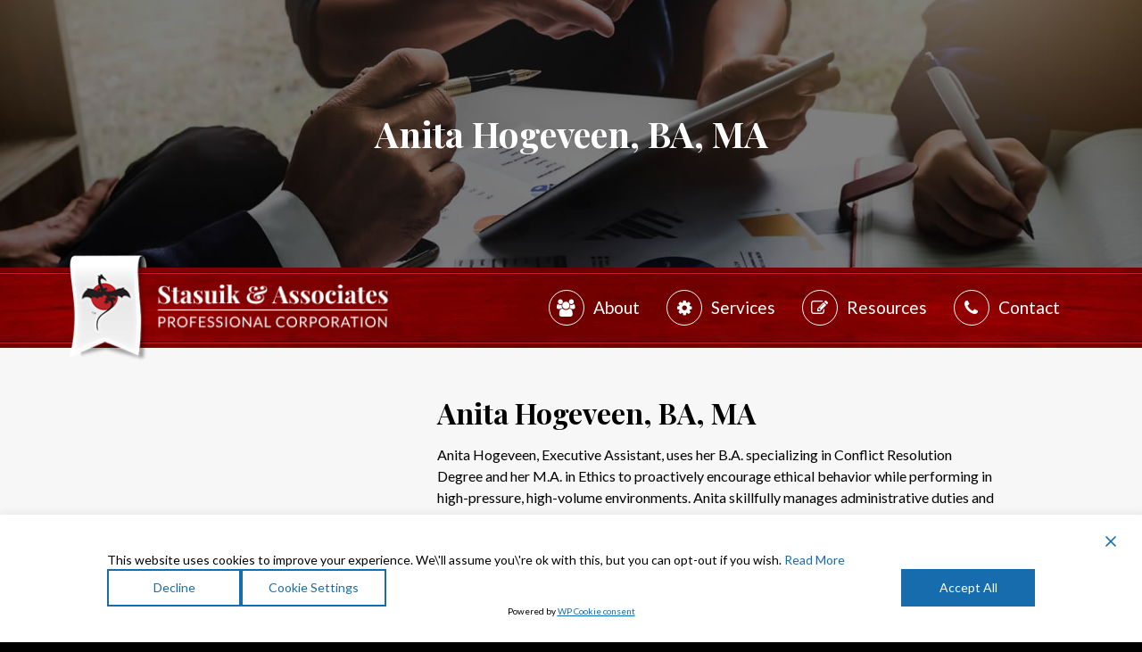

--- FILE ---
content_type: text/css; charset=UTF-8
request_url: https://stasuik.com/wp-content/themes/stasuik/style/css/site.min.css?ver=0.25
body_size: 9275
content:
html,body,div,span,applet,object,iframe,h1,h2,h3,h4,h5,h6,p,blockquote,pre,a,abbr,acronym,address,big,cite,code,del,dfn,em,font,img,ins,kbd,q,s,samp,strike,strong,sub,sup,tt,var,dl,dt,dd,ol,ul,li,figure,fieldset,form,label,legend,table,caption,tbody,tfoot,thead,tr,th,td{margin:0;padding:0;border:0;outline:0;vertical-align:baseline}:focus{outline:0}body{line-height:1;color:#000;background:#fff}ol,ul{list-style:none}table{border-collapse:separate;border-spacing:0}caption,th,td{text-align:left;font-weight:normal}blockquote:before,blockquote:after,q:before,q:after{content:""}blockquote,q{quotes:"" ""}button{display:inline-block;border:none;padding:0;margin:0;text-decoration:none;background:none;color:inherit;font-family:inherit;font-size:inherit;cursor:pointer;-webkit-appearance:none;-moz-appearance:none}.sr-only{position:absolute;width:1px;height:1px;padding:0;margin:-1px;overflow:hidden;clip:rect(0, 0, 0, 0);border:0}body{font-size:16px;font-family:"Lato",sans-serif;font-weight:400;line-height:1}.title,h1,h2,h3,h4{font-family:"Playfair Display",serif;font-weight:700;margin:0 0 16px 0;line-height:1.2}h3,h4{font-family:"Lato",sans-serif}h1{font-size:2.5em}h2{font-size:2em}h3{font-size:1.5em}h4{font-size:1em}a{color:#bf2228;text-decoration:none}a:hover{color:#000;text-decoration:none}strong{font-weight:700}em{font-style:italic}p{margin:0 0 1rem 0;line-height:1.5}address{line-height:1.4}.dragon-head::before{content:url(../../images/dragon-head.svg);position:relative;top:2px;margin-right:8px}ul.check-list{list-style:none}ul.check-list li{list-style-type:none !important;position:relative}ul.check-list li::before{display:block;position:absolute;left:-32px;top:0;content:url(../../images/check.svg)}input[type=text],input[type=search],input[type=password],input[type=email],input[type=date],input[type=number],input[type=tel],textarea{background:#fff;border:0 none;border:1px solid #ccc;padding:10px !important;max-width:100%;box-sizing:border-box;font-size:1em;margin:0;font-family:inherit;font-size:inherit;border-radius:5px;-webkit-appearance:none;-moz-appearance:none;ms-appearance:none;appearance:none}input[type=text]::-moz-placeholder, input[type=search]::-moz-placeholder, input[type=password]::-moz-placeholder, input[type=email]::-moz-placeholder, input[type=date]::-moz-placeholder, input[type=number]::-moz-placeholder, input[type=tel]::-moz-placeholder, textarea::-moz-placeholder{color:#000 !important}input[type=text]:-ms-input-placeholder, input[type=search]:-ms-input-placeholder, input[type=password]:-ms-input-placeholder, input[type=email]:-ms-input-placeholder, input[type=date]:-ms-input-placeholder, input[type=number]:-ms-input-placeholder, input[type=tel]:-ms-input-placeholder, textarea:-ms-input-placeholder{color:#000 !important}input[type=text]::placeholder,input[type=search]::placeholder,input[type=password]::placeholder,input[type=email]::placeholder,input[type=date]::placeholder,input[type=number]::placeholder,input[type=tel]::placeholder,textarea::placeholder{color:#000 !important}input[type=text]:focus,textarea:focus{border:0 none;border:1px solid #ccc}select{appearance:none;-moz-appearance:none;ms-appearance:none;-webkit-appearance:none;border:none;font-size:1em;color:#666;background:#fff url(../../images/select-arrow-lite.png) no-repeat right center;padding:0 40px 0 10px;font-family:inherit;font-weight:inherit;height:35px;border:1px solid #ccc;border-radius:5px}button{-webkit-appearance:none;-moz-appearance:none;appearance:none;border:none}.btn,input[type=submit],.button,input[type=button]{display:inline-block;background:none;color:#a31d23;text-decoration:none;padding:15px 25px;border:0 none;font-size:inherit;border:2px solid #a31d23;border-radius:3px;-webkit-appearance:none;-moz-appearance:none;appearance:none}.btn.block,input[type=submit].block,.button.block,input[type=button].block{display:block;text-align:center}.btn:hover,input[type=submit]:hover,.button:hover,input[type=button]:hover{background:#a31d23;color:#fff}.btn-border{background:no-repeat;border:2px solid #bf2228;color:#bf2228}.btn-border:hover{background:#bf2228;color:#fff}.btn-white{color:#fff;border-color:#fff}.btn-push{border-bottom:4px solid #717372}.btn-block{display:block;text-align:center}.wp-block-button__link{background:none;color:#bf2228;border:2px solid #bf2228;border-radius:5px}.wp-block-button__link:visited{color:#bf2228}.wp-block-button__link:hover{background:#bf2228;color:#fff}.wp-block-button.white .wp-block-button__link{border-color:#fff;color:#fff}.wp-block-button.white .wp-block-button__link:hover{background-color:#fff;color:#bf2228}.content.gutenberg{padding:0 24px}.content.gutenberg #main{padding-bottom:1px}.content.gutenberg #main>*{max-width:991px;margin:1.5em auto}.content.gutenberg #main>*:first-child{margin-top:54px}.content.gutenberg #main>*:last-child{margin-bottom:54px}.content.gutenberg #main>[class^=wp-block]{margin:3em auto;padding:0;clear:both}.content.gutenberg #main>iframe{display:block}.content.gutenberg #main>p{margin-bottom:1.5em;margin-top:1.5em}.content.gutenberg #main>ol,.content.gutenberg #main>ul{padding-left:46px}.content.gutenberg #main .has-large-font-size{font-size:1.25rem}.content.gutenberg #main .has-xlarge-font-size{font-size:2rem}.content.gutenberg #main .wp-block-pullquote{padding:0;text-align:center;margin-top:24px;margin-bottom:24px}@media(min-width: 991px){.content.gutenberg #main .wp-block-pullquote{margin:32px auto}}.content.gutenberg #main .wp-block-pullquote blockquote{width:800px;margin:0 auto}.content.gutenberg #main .wp-block-pullquote blockquote p{font-size:1.1rem;text-align:center;margin-bottom:1em}@media(min-width: 991px){.content.gutenberg #main .wp-block-pullquote blockquote p{font-size:1.25rem}}.content.gutenberg #main .wp-block-pullquote blockquote p:last-child{margin:0}.content.gutenberg #main .wp-block-pullquote blockquote cite{font-size:1rem}.content.gutenberg #main .wp-block-pullquote.is-style-solid-color blockquote{margin-bottom:0}.content.gutenberg #main .wp-block-pullquote.is-style-solid-color blockquote p{font-size:1.4em;text-align:center;margin-bottom:1em}.content.gutenberg #main .wp-block-pullquote.is-style-solid-color blockquote p:last-child{margin:0}.content.gutenberg #main .wp-block-media-text{margin-bottom:0 !important;align-items:stretch}.content.gutenberg #main .wp-block-media-text__media{min-height:300px}.content.gutenberg #main .wp-block-media-text__media img{width:100%;height:auto}.content.gutenberg #main .wp-block-media-text__content{display:flex;justify-content:center;flex-direction:column;padding-top:30px;padding-bottom:30px}.content.gutenberg #main .wp-block-columns{margin-top:1.5rem;margin-bottom:1.5rem}@media(min-width: 991px){.content.gutenberg #main .wp-block-columns{margin-top:3em;margin-bottom:3em}}@media(max-width: 991px){.content.gutenberg #main .wp-block-column{margin:1rem 0}}.content.gutenberg #main .wp-block-column p:last-child{margin:0}.content.gutenberg #main .wp-block-column:last-child{margin-right:0}.content.gutenberg #main .wp-block-column.has-background{padding:24px}.content.gutenberg #main .wp-block-quote{max-width:800px !important}.content.gutenberg #main .wp-block-group{padding:60px 24px;margin-top:0;margin-bottom:0}@media(min-width: 991px){.content.gutenberg #main .wp-block-group{padding-left:15px;padding-right:15px}}.content.gutenberg #main .wp-block-group.has-background{padding:2rem 24px}@media(min-width: 991px){.content.gutenberg #main .wp-block-group.has-background{padding:3rem 24px}}.content.gutenberg #main .wp-block-group h2,.content.gutenberg #main .wp-block-group h3,.content.gutenberg #main .wp-block-group h4{margin:0 0 16px 0}.content.gutenberg #main .wp-block-group.alignfull .wp-block-group__inner-container{max-width:991px;margin-left:auto;margin-right:auto}.content.gutenberg #main .wp-block-group .wp-block-group__inner-container>*:last-child{margin-bottom:0}.content.gutenberg #main .wp-block-group.rounded .wp-block-group__inner-container{border-radius:16px}.content.gutenberg #main .wp-block-group.drop-shadow .wp-block-group__inner-container{box-shadow:0 4px 10px rgba(0,0,0,.25);padding:40px 16px;background-color:#fff}.content.gutenberg #main .wp-block-group.wood-bg{padding-top:54px;padding-bottom:54px}.content.gutenberg #main .wp-block-cover__inner-container{max-width:800px;margin:0 auto}.content.gutenberg #main .wp-block-cover__inner-container *:last-child{margin-bottom:0}.content.gutenberg #main .wp-block-separator{border-color:#ddd}.content.gutenberg #main .wp-block-gallery ul{padding:0}.content.gutenberg #main .wp-block-embed.wp-embed-aspect-16-9 .wp-block-embed__wrapper{aspect-ratio:16/9}.content.gutenberg #main .wp-block-embed iframe{width:100%;height:100%}.content.gutenberg #main>.alignfull,.content.gutenberg #main>.alignwide{max-width:none;margin-left:-24px;margin-right:-24px}.content.gutenberg #main .alignwide{max-width:none}.content.gutenberg #main .alignwide .wp-block-group__inner-container{max-width:1199px}@media(min-width: 1199px){.content.gutenberg #main .alignwide .wp-block-group__inner-container{margin-right:auto;margin-left:auto}}.content.gutenberg #main .no-margin{margin-top:0;margin-bottom:0}.content.gutenberg #main .no-margin-top{margin-top:0}.content.gutenberg #main .no-margin-bottom{margin-bottom:0}.content.gutenberg #main .no-padding-top{padding-top:0}.content.gutenberg #main .no-padding-bottom{padding-bottom:0}.has-secondary-background-color input[type=submit]{color:currentColor;border-color:currentColor}.owl-theme.owl-banner .owl-nav{width:100%;position:absolute;top:50%;z-index:100;height:0;margin:0}.owl-theme.owl-banner .owl-nav [class*=owl-]{width:50px;height:50px;line-height:50px;text-align:center;border-radius:5px;background:rgba(255,255,255,.1);color:#fff;font-size:2em;transform:translate(0, -50%);position:absolute}.owl-theme.owl-banner .owl-nav [class*=owl-]:hover{background:#fff;color:#000}.owl-theme.owl-banner .owl-nav .owl-prev{left:30px}.owl-theme.owl-banner .owl-nav .owl-next{right:30px}@media(max-width: 767px){.owl-theme.owl-banner .owl-nav{display:none}}.posts-header{margin-bottom:32px;font-size:1.5rem}.archive-post{margin-bottom:32px;background:#fff;box-shadow:0 2px 10px rgba(0,0,0,.1)}@media(min-width: 767px){.archive-post{display:flex;padding:16px}}.archive-post__image{height:156px}@media(min-width: 767px){.archive-post__image{flex:0 0 auto;width:25%;height:256px}}.archive-post__title{font-size:1.25rem;margin:0;font-family:"Playfair Display",serif}.archive-post__text{padding:24px}@media(min-width: 767px){.archive-post__text{flex:1 0 auto;padding:8px 32px;width:75%}}.archive-post .post-header{margin-bottom:16px}.archive-post .post-author{margin-bottom:16px}.archive-post .post-more-link{text-decoration:underline}.post-author{color:#717372;margin-bottom:24px;font-size:.9rem}@media(max-width: 767px){.container--post{margin:0;padding-top:0;padding-bottom:0}}@media(max-width: 767px){.container--post .row>div{padding:0}}@media(min-width: 767px){.container--post .sidebar{padding-top:54px}}.post-thumbnail{max-width:100% !important;height:auto}@media(min-width: 767px){.post-thumbnail{float:right;margin:0 0 12px 24px !important;width:33%}}.blog-intro{padding:24px;border:1px solid #ddd;background:#fff;margin-bottom:32px}.blog-intro__title{font-size:1.4rem}.blog-intro__text{font-size:.9rem}.blog-intro__disclaimer{font-size:.8rem;margin:0}.post-header{padding:0 0 16px;border-bottom:1px solid #ddd;margin:0 0 32px;display:flex;justify-content:space-between;align-items:flex-end}.post-header__title{font-size:1.5rem;line-height:1.2;margin:0;color:#a31d23}@media(min-width: 991px){.post-header__title{font-size:2.25rem}}.post-date{position:relative;bottom:2px;display:flex}.post-date__day{font-size:2rem;padding-right:8px;border-right:1px solid #ddd;color:#717372}.post-date__my{padding-left:8px}.post-date__my>span{display:block;color:#717372}.post-date__m{font-size:1rem;line-height:1rem;text-transform:uppercase;letter-spacing:.05em}.post-date__y{font-size:1rem;line-height:1rem}.post-meta{color:#717372;font-family:"Playfair Display",serif}@media(min-width: 991px){.post-meta{display:flex}}.post-meta--footer{border-top:1px solid #ddd;border-bottom:1px solid #ddd;padding:24px 0;text-align:center}@media(min-width: 991px){.post-meta--footer{text-align:unset}}.post-meta p{margin:0}@media(max-width: 991px){.post-meta p{margin:0 0 12px}}@media(min-width: 991px){.post-meta p:not(:last-child){padding-right:16px;margin-right:16px;border-right:1px solid #ddd}}.post-meta p span{display:block;font-size:.9rem;font-family:"Lato",sans-serif}.post-disclaimer{padding:24px;border:1px solid #ddd;background:#fff;margin:32px 0;font-size:.8rem}.post-footer{border-top:1px solid #ddd;padding-top:16px}@media(min-width: 991px){.post-footer{display:flex}}.post-footer a{color:#717372;font-size:.9rem;text-decoration:underline}.post-footer__col{position:relative;flex:0 1 auto;padding:0 24px 0 24px;margin-bottom:16px}@media(min-width: 991px){.post-footer__col{margin-bottom:0}}.post-footer__col .fa{position:absolute;left:0;top:1px;color:#999;font-size:.9rem}.post-footer__col--comments{padding-right:0;margin-left:auto}.gform_wrapper{margin:0;width:100%;max-width:100%}.gform_wrapper.gravity-theme .gform_fields{grid-row-gap:32px !important}.gform_fields{padding:0 !important;margin:0 !important}.gform_fields .gfield{list-style:none;clear:both}.gform_fields .gfield input:not([type=checkbox]):not([type=radio]),.gform_fields .gfield select{width:100%}.gchoice{margin-bottom:8px}.gform_wrapper .top_label .gfield_checkbox,.gform_wrapper .top_label .gfield_radio{padding-left:16px}.gform_heading{display:none}.gform_wrapper .gfield.large-label .gfield_label{font-size:1.5em;margin-bottom:16px}.gform_wrapper .gfield_checkbox li label,.gform_wrapper .gfield_radio li label{font-size:1rem !important}.gform_wrapper .description,.gform_wrapper .gfield_description,.gform_wrapper .gsection_description,.gform_wrapper .instruction{font-size:1em !important;margin-top:12px}.gform_confirmation_wrapper{text-align:center;border-radius:24px;border:2px solid #ddd;font-weight:bold;font-size:1.4rem;padding:24px;max-width:750px;margin:0 auto}.gform_wrapper .gform-button--white{border-color:#fff;color:#fff}.gform_wrapper .gform-button--white:hover{background-color:#fff;color:#bf2228}#header-desktop{position:-webkit-sticky;position:sticky;top:0}.admin-bar #header-desktop{top:32px}#header-desktop:before{top:5px}#header-desktop:after{bottom:5px}#header-desktop-inner{display:flex;justify-content:space-around;align-items:center}#header-desktop.over,#header-desktop.fixed{position:absolute;left:0;top:0;width:100%;z-index:500}.admin-bar #header-desktop.over,.admin-bar #header-desktop.fixed{top:32px}#header-desktop.fixed{position:fixed}#header-desktop-top{background:#bf2228;background:var(--primary);color:#fff;text-align:right;padding:5px 0}#header-desktop-top ul.hdr-links{float:right}#header-desktop-top ul.hdr-links li{padding-left:15px;margin:0}#header-desktop-top ul.hdr-links li a{color:#fff}#header-desktop-top ul.hdr-links li a.social{font-size:1.3em}#header-desktop-nav{padding:25px 0}#header-desktop-nav>div{position:relative}#header-desktop .header-logo{display:block;height:90px;position:relative;z-index:100}#header-desktop .header-logo img{width:367px;height:auto;position:relative;top:-14px}#header-mobile{display:none;position:-webkit-sticky;position:sticky;left:0;top:0;z-index:999;width:100%;transition:.25s ease-out;box-shadow:0px 1px 10px rgba(0,0,0,.15)}#header-mobile #hdr-search-btn{display:none}.scrolldown #header-mobile{top:-60px}#header-mobile .header-logo{position:absolute;left:10px;top:-8px;z-index:100}#header-mobile .header-logo img{max-height:70px;width:auto}#header-mobile ul.hdr-links{padding:15px 0;margin:0}#header-mobile ul.hdr-links li{list-style:none;display:block;padding:10px 15px;color:#fff}#header-mobile ul.hdr-links li a{color:#fff}#header-mobile ul.hdr-links li.social{font-size:1.5em}#header-mobile ul.hdr-links li.social:hover{color:#717372}@media(max-width: 991px){#header-desktop{display:none}#header-mobile{display:block}#header-sticky{display:none}}ul.hdr-links{padding:0;margin:0}ul.hdr-links li{list-style-type:none;display:inline-block;vertical-align:middle}header{position:relative;z-index:999;background:#fff}.header-logo img{display:block;width:auto;height:auto}#hdr-search{position:relative}#hdr-searchbox{display:none}#hdr-searchbox.show{display:inline-block}.hide{display:none}.search-box{position:absolute;right:0px;top:20px;display:none}.search-box input.search-field{border:0 none;background:#f1f0f0;padding:7px 10px;width:210px;border-radius:3px 0 0 3px}.search-box span.submit-btn{display:inline-block;background:#bf2228;border:0 none;height:27px;line-height:27px;width:30px;color:#fff;position:relative;text-align:center;border-radius:0 3px 3px 0}.search-box input[type=submit]{position:absolute;left:0px;top:0px;width:30px;height:27px;background:none}.search-box input[type=submit].submit-btn:hover{background-color:#000}@media(max-width: 991px){#hdr-social{float:none;text-align:center}ul.hdr-links{float:none;text-align:center}ul.hdr-links li{font-size:14px}}#header-nav>div{position:relative;padding-top:15px;padding-bottom:15px}.main-nav-container{position:relative;z-index:100}.main-nav-container ul{padding:0;margin:0}.main-nav-container ul li{list-style:none}ul.main-nav-menu{display:flex;flex-wrap:nowrap}ul.main-nav-menu ul.sub-menu{display:none;background:#bf2228;display:none;position:absolute;width:280px;top:100%;padding:5px}ul.main-nav-menu ul.sub-menu:before{content:"";display:block;position:absolute;height:0;width:0;border-bottom:10px solid #bf2228;border-left:10px solid rgba(0,0,0,0);border-right:10px solid rgba(0,0,0,0);position:absolute;left:25px;bottom:100%}ul.main-nav-menu ul.sub-menu>li{border-top:1px solid #bf2228}ul.main-nav-menu ul.sub-menu>li:first-child{border:0 none}ul.main-nav-menu ul.sub-menu>li>a{display:block;padding:15px;color:#fff;background:#a31d23}ul.main-nav-menu ul.sub-menu>li>a:hover{background:#bf2228}ul.main-nav-menu li.menu-item-has-children{position:relative}ul.main-nav-menu li.menu-item-has-children:hover>ul{display:block}ul.main-nav-menu>li{position:relative;flex-grow:1;padding:5px 0}ul.main-nav-menu>li>a{display:flex;align-items:center;height:60px;line-height:1.4;padding:0 15px;font-size:1.2em;text-align:center;color:#fff}ul.main-nav-menu>li>a>i{margin-left:10px}ul.main-nav-menu>li>a span.main-nav-icon{display:inline-flex;flex-shrink:0;justify-content:center;align-items:center;width:40px;height:40px;border:1px solid #fff;border-radius:50%;margin-right:10px}ul.main-nav-menu>li.current_page_item>a span.main-nav-icon,ul.main-nav-menu>li.current_page_ancestor>a span.main-nav-icon{background:#fff;color:#bf2228}ul.main-nav-menu>li:hover>a span.main-nav-icon{background:#fff;color:#bf2228}ul.main-nav-menu>li>ul{left:0;top:100%}ul.main-nav-menu>li>ul>li>ul>li{left:100%;top:0}.mobile-nav-container{width:500px;max-width:100%;margin:0 auto}.mobile-nav-container ul{padding:0;margin:0}.mobile-nav-container ul li{list-style:none}ul.mobile-nav-menu li{display:block}ul.mobile-nav-menu li a{display:block;padding:15px 10px;font-size:1.2em;color:#fff;text-align:left}ul.mobile-nav-menu li a span.main-nav-icon{display:flex;align-items:center;justify-content:center;width:30px;height:30px;line-height:28px;border:1px solid #fff;border-radius:50%;margin-right:10px;font-size:.9em;text-align:center}ul.mobile-nav-menu li a>i{margin-left:10px}ul.mobile-nav-menu>li{border-bottom:2px solid #e36469}ul.mobile-nav-menu>li>a:hover,ul.mobile-nav-menu>li.current-menu-item>a,ul.mobile-nav-menu>li.current-menu-ancestor>a{background:#d5262d}ul.mobile-nav-menu>li>ul{display:none;background:#a91e23}ul.mobile-nav-menu>li>ul>li{border-top:1px solid #e36469}ul.mobile-nav-menu>li>ul>li>a{display:block;height:auto;font-size:.9em}ul.mobile-nav-menu>li>ul>li>a>i{display:inline-block}ul.mobile-nav-menu>li>ul>li>a:hover{background:#dc383f}ul.mobile-nav-menu>li.current-menu-ancestor>ul,ul.mobile-nav-menu>li.menu-open>ul{display:block}#hdr-mobile{padding:10px 15px;position:relative;height:50px}.fixed #hdr-mobile{z-index:999}#hdr-mobile-menu{position:absolute;right:15px;top:50%;text-align:center;color:#fff;width:30px;height:30px;line-height:30px;text-align:center;transform:translate(0, -50%);border-radius:3px;background:none}#hdr-mobile-menu:hover{cursor:pointer;background:#bf2228}#hdr-mobile-menu .fa{position:absolute;top:50%;left:50%;transform:translate(-50%, -50%);display:block}#hdr-mobile-nav{display:none;width:100%;padding:15px;background:#bf2228}.fixed #hdr-mobile-nav{padding:85px 15px 15px 15px;position:fixed;top:0;left:0;z-index:998;overflow-y:auto;height:100%;-webkit-overflow-scrolling:touch;overflow-scrolling:touch}#hdr-mobile-nav.open{display:block;height:100%}.admin-bar .fixed #hdr-mobile-nav{padding-top:65px}@media(max-width: 1199px){ul.main-nav-menu>li>a{font-size:.9em;padding:0 10px}ul.main-nav-menu>li>a span.main-nav-icon{width:35px;height:35px}}@media(max-width: 767px){#header-nav{float:none}#header-nav>div{height:auto}#hdr-mobile-menu{display:block}}.landing-header{margin-top:0 !important;margin-bottom:0 !important;position:-webkit-sticky;position:sticky;top:0}.landing-header__inner{overflow-x:auto}.acf-block-preview .landing-header{z-index:0}.landing-header ul.main-nav-menu{margin:0 !important;padding:0 !important;list-style:none !important;justify-content:center}.landing-header ul.main-nav-menu>li{list-style-type:none !important;margin:0 !important;flex-grow:0 !important}.landing-header ul.main-nav-menu .main-nav-icon{width:24px !important;height:24px !important;margin-right:8px}@media(min-width: 991px){.landing-header ul.main-nav-menu .main-nav-icon{margin-right:10px;width:32px !important;height:32px !important}}@media only screen and (min-width: 991px){.landing-hero h1{font-size:3.5rem !important}}@media only screen and (min-width: 1199px){.landing-hero .wp-block-media-text__content{padding-top:64px !important;padding-bottom:64px !important}}.landing-hero .wp-block-buttons{margin-top:24px}.accordion-wrap{margin-bottom:30px}.acc-title{padding:10px 15px;background:var(--primary);color:#fff;cursor:pointer}.acc-title:hover,.acc-title.active{background:#ddd;color:inherit}.acc-title h2{margin:0;font-size:1.4em}.acc-title span{display:block;float:right;padding-top:5px}.accordion-title{padding:15px 15px;background:var(--primary);color:#fff;cursor:pointer}.accordion-title h2{margin:0 !important;font-size:1.4em}.accordion-title i{float:right}.accordion-title:hover,.accordion-title.active{background:#ddd;color:inherit}.accordion-content{padding:30px;border:1px solid #ddd}.accordion-content *:last-child{margin-bottom:0}@media(max-width: 767px){.accordion-content{padding:20px}}.tabs{border:1px solid #ddd}ul.tabs-nav{margin:0 !important;padding:0 !important;list-style:none;display:flex;flex-wrap:wrap}ul.tabs-nav>li{background:var(--primary);color:#fff;display:inline-block;padding:10px 15px;cursor:pointer;margin:0 !important;flex:1;text-align:center}ul.tabs-nav>li:hover{background:var(--primary)}ul.tabs-nav>li.current{background:#fff;color:#000}.tab-content{opacity:0;height:0;overflow:hidden;transition:opacity .5s ease-out}.tab-content *:last-child{margin-bottom:0}.tab-content.current{opacity:1;height:auto;padding:30px;border-top:0}@media(max-width: 767px){.tab-content.current{padding:20px}}.fancy-heading{padding-bottom:24px}.fancy-heading h2{font-size:unset;margin:0}.fancy-heading span{display:block;line-height:1}.fancy-heading__pre{font-size:1rem;text-transform:uppercase;color:#717372;font-family:"Lato",sans-serif;letter-spacing:.02em}@media(min-width: 991px){.fancy-heading__pre{font-size:1.25rem}}.fancy-heading__main{font-size:2rem}@media(min-width: 991px){.fancy-heading__main{font-size:3.5rem}}@media(min-width: 767px){.fancy-heading__main br{display:none}}.package-table{padding:64px 0}.package-table thead td{border:0 none}.package-table thead th{background:#a31d23;color:#fff;text-align:center;padding:12px;font-size:.7rem;text-transform:uppercase;font-weight:700}@media(min-width: 991px){.package-table thead th{font-size:1rem}}.package-table tbody{background:#fff}.package-table tbody tr:nth-child(even){background:#f9f9f9}.package-table tbody th{padding:8px;line-height:1.2}@media(min-width: 991px){.package-table tbody th{padding:12px 16px}}.package-table tbody td{vertical-align:middle}.package-table .row-text{font-size:.8rem}@media(min-width: 991px){.package-table .row-text{font-size:1rem}}.package-table .row-value{text-align:center}.package-table .row-value__text{color:#a31d23;font-size:.7rem;font-weight:700}@media(min-width: 991px){.package-table .row-value__text{font-size:1rem}}.package-table .row-value .fa-check{color:#4bc469}.package-table .row-value .fa-close{color:#ddd}.icon-columns{border-top:2px solid #ddd;border-bottom:2px solid #ddd;padding:48px 0;background:#fff}.icon-columns__inner{max-width:991px;margin:0 auto}@media(min-width: 991px){.icon-columns__inner{padding:0 24px}}.icon-columns.no-bg{padding:0;border:none;background:none;margin-top:32px}.icon-column{display:flex;margin-bottom:24px}@media(min-width: 991px){.icon-column{margin-bottom:0}}.icon-column__icon{padding-right:16px;flex:1 0 auto;width:25%}.icon-column__icon img{mix-blend-mode:multiply;width:100%;height:auto}.icon-column__content{width:75%;flex:1 0 auto}.icon-column__content h3{font-size:1.25rem;margin-bottom:8px !important}@media(min-width: 991px){.icon-column__content h3{font-size:1.5rem}}.icon-column__content *:last-child{margin:0}body,html{scroll-behavior:smooth}body{background:#000;min-width:300px}body.mobile-menu-open{height:100%;width:100%;overflow:hidden}#wrapper{background:#f7f7f7}.layer{padding:60px 0;clear:both;background-size:cover}.layer-overlay{position:relative;color:#fff}.layer-overlay>div{position:relative;z-index:20}.layer-overlay:before{content:"";display:block;position:absolute;left:0;top:0;width:100%;height:100%;background:rgba(0,0,0,.8)}.layer-imagebg{background-size:cover;background-position:center center;background-attachment:fixed;position:relative}.layer-imagebg .container{position:relative;z-index:100}.layer-imagebg:before{content:"";display:block;position:absolute;left:0;top:0;width:100%;height:100%;background:rgba(0,0,0,.5)}@media only screen and (min-width: 750px){.layer-imagebg:before{background:rgba(0,0,0,.25)}}.layer-title{text-align:center}.content.classic{padding-top:32px;padding-bottom:32px}@media(min-width: 991px){.content.classic{padding-top:54px;padding-bottom:54px}}.align-center{position:absolute;top:50%;left:50%;transform:translate(-50%, -50%);width:100%}.aligncenter{display:block;margin:0 auto}.alignleft{float:left}.alignright{float:right}.wp-caption{text-align:center;background:#f9f9f9;padding:10px;margin:10px}.row:after,.cf:after{clear:both;content:"";display:block;width:100%;height:0px}.img-cover>img{-o-object-fit:cover;object-fit:cover;width:100% !important;height:100% !important}.image-bg{position:absolute;left:0;top:0;width:100%;height:100%;background:#000}.image-bg>img{-o-object-fit:cover;object-fit:cover;width:100% !important;height:100% !important;opacity:.75}.img-fit img{position:relative;width:100%;height:auto;display:block}main video{max-width:100%;height:auto}main iframe,main embed,main object{max-width:100%}.circle{border-radius:50%;overflow:hidden}.circle-inner{padding-bottom:100%;height:0;position:relative}.circle-inner-image{position:absolute;left:0;top:0;width:100%;height:100%}.zoom{transition:all .2s ease-in-out}.zoom:hover{transform:scale(1.1)}.wood-bg{background:#bf2228 url(../../images/wood-grain.jpg) no-repeat center center;background-size:cover;position:relative;color:#fff}.wood-bg:before,.wood-bg:after{content:"";display:block;width:100%;position:absolute;left:0;top:2px;height:0;border-top:1px solid #000;border-bottom:1px solid #bf2228}@media(min-width: 991px){.wood-bg:before,.wood-bg:after{top:10px}}.wood-bg:after{top:auto;bottom:2px}@media(min-width: 991px){.wood-bg:after{bottom:10px}}@media only screen and (min-width: 991px){body{padding-top:0}body.admin-bar{padding-top:0}}@media(max-width: 767px){.row-stack>div{margin-bottom:15px}.row-stack>div:last-child{margin-bottom:0}.layer{padding:50px 0}#wpadminbar{display:none !important}}.content.gutenberg ul:not([class*=wp-block-]){padding:0 0 0 30px}.content.gutenberg ul:not([class*=wp-block-]) li{list-style-type:disc;margin-bottom:1em;line-height:1.5rem}.content.gutenberg ol{padding:0 0 0 30px}.content.gutenberg ol li{margin-bottom:1em;list-style-type:decimal}.content.gutenberg ol li,.content.gutenberg ul li{line-height:1.5rem}img.alignleft{margin:0 30px 10px 0}img.alignright{margin:0 0 10px 30px}img.aligncenter{display:block;margin:0 auto 3px auto}table{margin:0 0 1.5em 0;border-collapse:collapse;vertical-align:top}th,td{padding:10px;border:1px solid #ddd}.table{display:table}.table>div{display:table-cell}blockquote{padding:30px;margin:0;text-align:center;background:#fff;border-bottom:4px solid #bf2228;font-size:1.4em;box-shadow:0 2px 20px rgba(0,0,0,.15)}blockquote em{font-size:12px;color:gray}blockquote *:last-child{margin:0}hr{border:0 none;margin:30px 0;border-bottom:1px solid #bbb;clear:both}.social-btns a{display:inline-block;margin:0 5px 0 0;font-size:1em}ul.tabs-nav{margin:0px;padding:0px;list-style:none}ul.tabs-nav li{background:#bf2228;color:#fff;display:inline-block;padding:10px 15px;cursor:pointer}ul.tabs-nav li.current{background:#717372}.tab-content{opacity:0;height:0;overflow:hidden;transition:opacity .5s ease-out}.tab-content.current{opacity:1;height:auto;padding:30px 0}.section-buttons{text-align:center;padding-top:30px}@media(max-width: 767px){img.alignleft,img.alignright{float:none;max-width:100%;height:auto;margin:0 0 30px 0}.table{display:block}.table>div{display:block}}footer{color:#fff;background:url(../../images/wood-grain.jpg) no-repeat center center;background-size:cover}footer a{color:#fff}footer a:hover{text-decoration:underline;color:#fff}footer ul{margin:0;padding:0}footer p{margin-bottom:10px}footer .gform_wrapper li>label,footer .gform_wrapper .ginput_container_name label{display:none}footer .gform_wrapper .ginput_complex span{margin:0}footer .gform_wrapper textarea{height:100px}ul.footer-menu{margin:0;padding:0}ul.footer-menu li{list-style:none;margin-bottom:5px}ul.footer-menu li a{margin:0 15px 0 0}.footer-logo{margin-right:30px}.footer-logo img{width:250px;height:auto;max-width:100%}.ftr-contact{padding:0;position:relative}.ftr-contact__link{margin:0 0 16px 0}.ftr-contact__link i{color:#fff;margin-right:4px}.ftr-contact__link--email i{font-size:.9rem}.ftr-contact li{list-style:none;line-height:1.4}@media(min-width: 1199px){.row-footer{margin-left:-30px;margin-right:-30px}}@media(min-width: 1199px){.row-footer>div{padding-left:30px;padding-right:30px}}.row-footer>div:last-child{border:0 none}#scrollup{width:40px;height:40px;line-height:40px;text-align:center;position:fixed;bottom:0px;right:15px;color:#fff;display:none;background:rgba(100,100,100,.5)}#ftr-top{border-bottom:1px solid #000;padding:40px 0}@media(min-width: 767px){#ftr-top h2{font-size:1.5em}}@media(min-width: 1199px){#ftr-top h2{font-size:2em}}#ftr-bottom{padding:15px 0;border-top:1px solid #bf2228;text-align:center;background:rgba(0,0,0,.1)}ul#ftr-copy{display:block;font-size:.8em;list-style:none}ul#ftr-copy>li{margin:10px 0}#ftr-social .social-btns a{border:1px solid #fff}#ftr-social .social-btns a i{color:#fff}.footer__column-title{position:relative;margin-bottom:16px}.footer__column-title h3{margin:0;font-size:1.2em}@media(min-width: 1199px){.footer__column-title h3{font-size:1.5em}}.footer__column-title small{font-size:.8rem}@media(max-width: 767px){footer{padding:0}#scrollup{display:block}footer,#ftr-right{text-align:center}#footer-copy,#ftr-social,.footer-logo,.ftr-contact{float:none}#ftr-social{margin-top:30px}.footer-logo{margin-right:0}.ftr-contact li{margin-bottom:10px}.row-footer>div{padding-top:15px;padding-bottom:15px;border-right:0 none}.row-footer>div:last-child{border:0 none}}table{width:100%;margin:0 0 20px 0}td{padding:3px 5px;vertical-align:top}td.v-mid{vertical-align:middle}col.mid{width:30%}col.mid td{text-align:center}table.auto{width:auto}table.table tbody{background:#fff}table.table h3{margin:0;font-size:26px}table.table td{border:1px solid #ddd;padding:7px}table.table td.blank{background:#f3f3f3}table.table tr td{text-align:center;vertical-align:middle}table.table tr td:nth-child(1){text-align:left;vertical-align:middle}table.table td p:last-child{margin:0}table.table thead td{border:0 none;border-bottom:1px solid #ddd;padding:0;vertical-align:top;background:#f3f3f3}table.round td{border:5px solid #f2f2f2;text-align:center;border-radius:5px}table td.title{background:#eee;padding:10px}table td.title h4{margin:0}.package-header{overflow:hidden;border:1px solid #ddd;border-bottom:0 none;border-right:0 none;border-radius:3px 3px 0 0}table.table thead tr td:last-child .package-header{border-right:1px solid #ddd}.package-header p{padding:10px}table.table thead tr td.package-info{vertical-align:middle;padding:0 10px 10px 0;color:gray;font-style:italic;text-align:center;background:none}h3.package-title{padding:7px 0;background:#000;color:#fff;font-size:14px !important;margin:0 !important}h4.package-price{font-size:30px;background:#900;color:#fff;padding:20px 0 30px 0;margin:0}h4.package-price.basic{background-color:#06c}h4.package-price.regular{background-color:#c00}h4.package-price.gold{background-color:#ffba00}h4.package-price.silver{background-color:#06c}h4.package-price.bronze{background-color:#3c0}table#service-offerings td{text-align:center;vertical-align:middle;border:0 none}table#service-offerings td a.btn{display:inline-block;margin:15px 0 0 0}.pf-right{text-align:right}.pf-left span{margin-right:15px}.testi-box{margin-bottom:0;position:relative;width:100%;background:#fff;padding:30px;color:#000;text-align:center}.testi-box i{font-size:3em;color:#bf2228;display:block;margin-bottom:30px}.testi-box p{margin-bottom:15px}.testi-box h3{margin:0;font-size:16px}.testi-list{text-align:center}@media(min-width: 576px){.testi-list-thumb{text-align:right}}.testi-list .circle{box-shadow:0 2px 10px rgba(0,0,0,.5)}@media(max-width: 767px){.testi-list .circle{max-width:150px;margin:0 auto;margin-bottom:15px}}.comments-area{margin-top:50px}ol.comment-list{padding:0 !important}ol.comment-list li{list-style-type:none !important;border:1px solid #ddd;margin:0 0 1em 0 !important;padding:15px;position:relative;background:#fff}ol.comment-list li p:last-child{margin:0}.comment-author{margin:0 0 10px 0;border-bottom:1px solid #ddd;padding-bottom:10px}.comment-author img.avatar{width:40px;height:auto}.comment-meta{position:absolute;right:15px;top:15px;font-size:.9em}.comment-respond{margin:50px 0 0 0}.comment-respond textarea{width:100%}.social-btns a{display:inline-block;width:30px;height:30px;text-align:center;background:none;border-radius:50%;padding:3px 0}.social-btns a:hover{color:#fff}.social-btns a.facebook:hover{background-color:#3b5998}.social-btns a.twitter:hover{background-color:#3cf}.social-btns a.google:hover{background-color:#c63d2d}.social-btns a.linkedin:hover{background-color:#4875b4}.social-btns a.pinterest:hover{background-color:#c92228}.share-btns span{margin:0 0 4px;font-size:.9rem;font-family:"Lato",sans-serif;display:block}.share-btns a{display:inline-block;padding:5px;margin-right:3px;width:2em;text-align:center;color:#999;background-color:#ddd}.share-btns a:hover{color:#fff}.share-btns a.facebook:hover{background-color:#3b5998}.share-btns a.twitter:hover{background-color:#3cf}.share-btns a.google:hover{background-color:#c63d2d}.share-btns a.linkedin:hover{background-color:#4875b4}.share-btns a.pinterest:hover{background-color:#c92228}.posts-nav{text-align:center;padding-top:40px}.posts-nav .page-numbers{margin:0 4px}.posts-nav .prev,.posts-nav .next{margin:0 5px}.post-nav{margin-top:30px;text-align:center}@media(min-width: 991px){.post-nav{text-align:unset;display:flex;justify-content:space-between}}.post-nav__link span{display:block;margin-bottom:8px;font-size:.9rem}@media(max-width: 991px){.pn-prev{margin-bottom:24px}}@media(min-width: 991px){.pn-next{text-align:right}}.sidebar li:not(:last-child){margin-bottom:8px}.widget_block:not(:last-child){padding-bottom:24px;margin-bottom:24px;border-bottom:1px solid #ddd}.widget-title{margin-bottom:16px;font-size:1.25rem}#pages-nav ul li{margin:0 0 2px 0}#pages-nav ul li a{display:block;background:#f6f6f6;padding:7px}#pages-nav ul li.current_page_item a{background:#bf2228;color:#fff}#pages-nav ul li a:hover{background:#717372;color:#fff}.search-results{padding:64px 0}.searchform{position:relative}.searchform-text{width:100%;height:40px;display:block}.searchform-btn{background:#717372;width:40px;height:40px;display:block;position:absolute;text-align:center;position:absolute;right:0px;top:0px;padding:0;border-radius:0 3px 3px 0}.searchform-btn:hover{background:#bf2228}.searchform-btn i{color:#fff;font-size:16px;height:38px;line-height:38px}header .search-text{height:30px}header .searchform .search-btn{width:30px;height:30px}header .search-btn i{height:28px;line-height:28px}@media(max-width: 767px){.sidebar{padding-top:50px;text-align:center}}#slider{position:relative;clear:both;background:#000}@media(max-width: 991px){#slider{border-bottom:2px solid #fff}}#slider-loader{display:block;font-size:3em;position:absolute;top:50%;left:50%;transform:translate(-50%, -50%);color:#fff}#slider-wrap{position:relative;clear:both}.slide{width:100%;height:100vh !important;max-height:1000px;position:relative;background-size:cover;background-position:center center;max-height:none !important;min-height:0}@media only screen and (min-width: 991px){.slide{min-height:700px;height:calc(100vh - 90px) !important}}.slide:before{z-index:1;content:"";display:block;position:absolute;left:0;top:0;width:100%;height:100%;background:rgba(0,0,0,.5);background:linear-gradient(to bottom, rgba(255, 255, 255, 0.5), rgba(34, 34, 34, 0.75) 45%, rgba(34, 34, 34, 0.75) 55%, rgba(0, 0, 0, 0.25))}.slide .btn{font-size:1.4em;padding:20px 40px}@media only screen and (max-width: 991px){.slide .btn{padding:16px 32px;font-size:1.25em;background:#fff;color:#000}}.slide .btn:hover{background:#fff;color:#717372}.slide-image--desktop{display:none}@media(min-width: 991px){.slide-image--desktop{display:block}}@media(min-width: 991px){.slide-image--mobile{display:none}}.slide-text{position:absolute;top:31%;z-index:2;width:100%}@media only screen and (min-width: 991px){.slide-text{top:50%;left:50%;transform:translate(-50%, -50%)}}.slide-text-text{color:#fff;text-align:center}@media only screen and (min-width: 991px){.slide-text-text{margin:0 150px}}.slide-text-text h1,.slide-text-text h2{font-family:"Playfair Display",serif;text-shadow:0 2px 8px rgba(0,0,0,.5);font-size:1.5em;margin-bottom:16px}@media only screen and (min-width: 991px){.slide-text-text h1,.slide-text-text h2{font-size:2.4em;margin-bottom:24px}}.slide-text-text p{font-size:1em;text-shadow:0 2px 8px rgba(0,0,0,.5);font-weight:bold;margin-bottom:20px}@media only screen and (min-width: 991px){.slide-text-text p{font-size:1.25em;margin-bottom:32px}}.slider{position:relative}.slider__header{position:absolute;left:0;top:0;width:100%;padding:24px;z-index:99}@media(min-width: 991px){.slider__header{display:flex;align-items:center;justify-content:center;flex-wrap:wrap;justify-content:space-between}}.slider__contact{color:#000;padding:12px 18px;background:rgba(255,255,255,.5);border-radius:36px;font-weight:bold;display:none}@media only screen and (min-width: 991px){.slider__contact{display:block}}.slider__contact:hover{background:rgba(255,255,255,.75)}.slider__logo{position:relative;display:block;max-width:400px;margin:0 auto}@media(min-width: 991px){.slider__logo{margin:0 auto 0 0;top:10px}}.slider__logo img{max-width:100%;height:auto;display:block}.slider__title{color:#fff;text-shadow:0 1px 5px rgba(0,0,0,.5);font-family:"Lato",sans-serif;text-align:center;margin:16px 0 0 0;font-size:1rem}@media(min-width: 991px){.slider__title{font-size:1.25rem;margin:0 32px 0 0}}#home-top{text-align:center}.bkt{background:#f9f9f9}.bkt h2{margin-bottom:.5em;font-size:1.5em}.bkt-thumb{height:200px}.bkt-text{padding:20px}.bkt-text p:last-child{margin:0}.bkt-icon{margin-bottom:30px}.bkt-icon .bkt-thumb{height:200px;background:#bf2228;text-align:center}.bkt-icon .bkt-thumb:before{content:"";display:inline-block;height:100%;width:1px;vertical-align:middle}.bkt-icon .bkt-thumb img{display:inline-block;margin:0 !important;vertical-align:middle;max-height:150px;max-width:80%}.bkt-horz .bkt-thumb{width:33.3333%;float:left;height:150px}.bkt-horz .bkt-text{width:66.66666%;float:left}.bkt-project{margin-bottom:30px}.bkt-home{height:100%;position:relative;display:block;padding:50px 15px;background:#fff;text-align:center;box-shadow:0px 2px 15px rgba(0,0,0,.1);border-bottom:4px solid #fff;transition:all .25s ease-in}.bkt-home img{height:80px;width:auto;margin-bottom:15px}.bkt-home h2{font-size:1.5em;color:#717372;margin:0 0 8px;font-family:"Lato",sans-serif}@media only screen and (min-width: 750px){.bkt-home h2{margin:0 0 12px}}.bkt-home span{font-size:1em;color:#717372}.bkt-home:hover{border-bottom-color:#bf2228}.bkt-home:hover h2{color:#a31d23}.bkt-home:hover span{color:#a31d23}.service-bkt{height:175px}.service-bkt a{display:block;background:#bf2228;height:100%;text-align:center;color:#fff}.service-bkt a:hover{background:#bf2228}.service-bkt a:before{content:"";display:inline-block;height:100%;width:1px;vertical-align:middle}.service-bkt a h2{display:inline-block;max-width:75%;margin:0;vertical-align:middle;font-size:1.2em}.row-partners>div{margin-bottom:30px}.partner-box a{display:block;height:150px;text-align:center;border:1px solid #ddd}.partner-box a:before{content:"";display:inline-block;height:100%;width:1px;vertical-align:middle}.partner-box img{display:inline-block !important;margin:0 !important;vertical-align:middle;max-height:130px;max-width:80%;width:auto !important;height:auto !important}#home-partners h2{text-align:center}.home-posts{margin:0;padding:0}@media(min-width: 991px){.home-posts{display:grid;grid-template-columns:1fr 1fr;grid-template-rows:auto auto;gap:32px}}.home-posts-right>div{flex:1}.home-posts-right>div:last-child{margin:0}.home-post{list-style:none;background:#fff;box-shadow:0px 2px 15px rgba(0,0,0,.1);margin-bottom:16px}@media(min-width: 991px){.home-post{margin-bottom:0}}.home-post p{margin:0}.home-post-reg{display:flex}.home-post-thumb{position:relative;flex:1 0 33%}.home-post-thumb__inner{position:absolute;left:0;top:0;width:100%;height:100%}.home-post-text{flex-basis:1 0 66%;padding:15px}.home-post-text h3{margin-bottom:.5em;font-size:1.2em;margin:0 0 0 0}.home-post-first{grid-row:1/-1}.home-post-first-thumb{height:280px;position:relative}.home-post-first-title{position:absolute;left:0;bottom:0;width:100%;padding:20px;background:rgba(0,0,0,.5);background:linear-gradient(to bottom, rgba(0, 0, 0, 0), rgba(0, 0, 0, 0.75) 75%);color:#fff}.home-post-first-title a{color:#fff}.home-post-first-title h3{margin:0}.home-post-first-text{padding:20px}#home-buckets{position:relative;padding-bottom:1px}#home-buckets h2.layer-title{color:#fff}#home-buckets-inner{padding:30px 30px 0 30px;background:rgba(255,255,255,.9);margin-bottom:-140px;box-shadow:0 2px 25px rgba(0,0,0,.1)}#home-buckets-inner>p{font-size:1.2em;text-align:center}#home-buckets-inner .row>div{margin-bottom:30px}#home-chris{padding:48px 0 0 0;background:linear-gradient(to top, #ddd 50%, white)}@media(min-width: 576px){#home-chris{background:#fff}}@media(min-width: 767px){#home-chris{padding:150px 0 0 0}}@media(min-width: 991px){#home-chris .container{padding-left:64px;padding-right:64px}}@media(min-width: 1199px){#home-chris .container{padding-left:150px;padding-right:150px}}#home-chris-image img{display:block;max-width:100%;height:auto}@media(max-width: 767px){#home-chris-image img{margin:0 auto}}@media(max-width: 576px){#home-chris-text{background:#fff;box-shadow:0 2px 10px rgba(0,0,0,.2);padding:24px}}@media(min-width: 576px){#home-chris-text{padding:0 0 32px 32px}}@media(min-width: 767px){#home-chris-text{padding:0 0 32px 50px}}@media(min-width: 991px){#home-chris-text{padding:0 0 50px 50px}}#home-chris-text p{margin:0}#home-testis{color:#fff;box-shadow:0 2px 15px rgba(0,0,0,.2)}@media(min-width: 1199px){#home-testis .testi-list{margin:0 120px}}@media(max-width: 767px){.partner-box a{height:120px}.partner-box img{max-height:100px}#home-services-slider{padding:15px 15px 0 15px}.service-bkt{height:120px}.home-posts-right{margin-top:30px}#home-buckets{padding-bottom:30px}#home-buckets-inner{padding:15px;margin-bottom:0}#home-buckets-inner .row>div{margin-bottom:15px}.bkt-home{padding:24px 16px}.bkt-home img{height:40px;width:auto}}#page-banner{height:200px;position:relative;background-position:center center}@media(min-width: 767px){#page-banner{height:300px}}#page-banner:before{content:"";display:block;position:absolute;left:0;top:0;width:100%;height:100%;background:rgba(0,0,0,.5)}#page-banner-title{position:absolute;top:50%;left:50%;transform:translate(-50%, -50%);padding:0 20px;width:100%}@media(min-width: 767px){#page-banner-title{padding:0;width:auto}}@media(max-width: 767px){#page-banner-title>div{padding:0 !important}}#page-banner h1{color:#fff;margin:0;width:auto;text-align:center;font-size:1.4em}@media(min-width: 767px){#page-banner h1{font-size:2.5em}}#page-banner-post-meta{text-align:center;color:#fff}#page-banner-post-meta p{margin:1em 0}.team-members{margin:30px 0}.team-row{border:1px solid #ddd;margin-bottom:30px;background:#fff;padding:20px}@media(min-width: 767px){.team-row{padding:16px;display:flex}}.team-row__thumb{position:relative;min-width:25%;flex:0 1 25%}.team-row__thumb img{width:100%;height:auto;display:block}.team-row__content{flex:1 1 auto;padding:8px 0 16px}@media(min-width: 767px){.team-row__content{padding:16px 24px}}.team-row__content h3{margin-bottom:10px}.team-row__content p{margin:0}.team-row__contactlist{padding:0 !important;margin:0 0 10px 0}.team-row__contactlist li{list-style-type:none !important;font-size:14px;color:#999}.team-row__contactlist li:before{margin-right:10px}.team-row__contactlist li a{text-transform:uppercase;color:#999}.team-thumb{margin-bottom:20px}.faq-item{padding:0;margin-bottom:24px;background:#fff;box-shadow:0 2px 10px rgba(0,0,0,.1)}@media(min-width: 767px){.faq-item{margin-bottom:32px}}.faq-item summary{position:relative;cursor:pointer;padding:24px;list-style:none;font-size:1.25rem;font-weight:700}.faq-item summary::-webkit-details-marker{display:none}.faq-item summary::after{content:url(../../images/arrow-right.svg);position:absolute;right:20px;top:20px}.faq-item[open] summary::after{transform:rotate(90deg)}.faq-item__answer{padding:0 24px 24px}.faq-item__answer *:last-child{margin-bottom:0}.content-row{margin-bottom:30px}.acf-map{width:100%;height:300px}#main .gform_wrapper{margin:0}#main ul.gform_fields{padding:0}.accordion-wrap{margin-bottom:30px}.acc-title{padding:10px 15px;background:#bf2228;color:#fff;cursor:pointer}.acc-title:hover,.acc-title.active{background:#ddd;color:inherit}.acc-title h2{margin:0;font-size:1.4em}.acc-title span{display:block;float:right;padding-top:5px}.four-o-four{text-align:center}ul.landing-relatedposts{padding:0 !important;margin:0 !important}ul.landing-relatedposts li{list-style:none !important;margin-bottom:15px}.gallery:after{content:" ";display:block;width:100%;height:0px;clear:both}.gallery .gallery-item{float:left;text-align:center;padding:0 15px;margin:0 0 20px 0;text-align:center}.gallery .gallery-item img{max-width:100%;height:auto}.gallery.gallery-columns-2 .gallery-item{width:50%}.gallery.gallery-columns-2 .gallery-item:nth-child(2n+1){clear:left}.gallery.gallery-columns-3 .gallery-item{width:33.33333333%}.gallery.gallery-columns-3 .gallery-item:nth-child(3n+1){clear:left}.gallery.gallery-columns-4 .gallery-item{width:25%}.gallery.gallery-columns-4 .gallery-item:nth-child(4n+1){clear:left}.gallery.gallery-columns-5 .gallery-item{width:20%}.gallery.gallery-columns-5 .gallery-item:nth-child(5n+1){clear:left}.gallery.gallery-columns-6 .gallery-item{width:16.6666666%}.gallery.gallery-columns-6 .gallery-item:nth-child(6n+1){clear:left}.gallery.gallery-columns-7 .gallery-item{width:14.2857142%}.gallery.gallery-columns-7 .gallery-item:nth-child(7n+1){clear:left}.gallery.gallery-columns-8 .gallery-item{width:12.5%}.gallery.gallery-columns-8 .gallery-item:nth-child(8n+1){clear:left}#gallery-wrap-wrap{position:relative}#gallery-wrap{overflow:hidden;margin-bottom:20px;border:1px solid #eee}.gallery-slide{width:100%;text-align:center}.gallery-slide img{position:relative;width:auto;height:auto;max-width:100%;max-height:450px;margin:0 auto !important}.gallery{margin-top:50px;clear:both}a.gallery-thumb{position:relative;display:block;height:220px;margin-bottom:30px}#gallery-nav{margin:0 -5px;position:relative;height:110px}.gallery-nav-tile{padding:0 5px}.gallery-nav-tile img{display:block;margin:0 !important;border:2px solid #fff;max-width:100%;height:auto}.gallery-nav-tile.slick-current img{border-color:#bf2228}.cookie-popup{z-index:1000;position:fixed;left:50%;transform:translate(-50%, 0);bottom:8px;background:rgba(0,0,0,.75);color:#fff;padding:18px;border-radius:32px;max-width:calc(100% - 16px);width:750px}@media(min-width: 991px){.cookie-popup{display:flex;padding:24px;bottom:32px}}.cookie-popup__text{flex:0 0 80%;width:100%}@media(min-width: 991px){.cookie-popup__text{padding-right:16px}}.cookie-popup__text p{margin:0;font-size:.9rem;line-height:1.2rem}.cookie-popup__buttons{flex:0 0 20%;width:100%;text-align:center;margin-top:8px;display:flex;justify-content:flex-start;align-items:center}@media(min-width: 991px){.cookie-popup__buttons{padding-left:16px;margin-top:0;flex-direction:column;justify-content:center}}.cookie-popup__accept-btn{padding:8px 16px;border-radius:32px;background:#000;color:#fff;border:1px solid rgba(255,255,255,.5);display:block;margin:0 16px 0 0}@media(min-width: 991px){.cookie-popup__accept-btn{width:100%;margin:0 0 12px}}.cookie-popup__read-more-btn{color:#fff;text-decoration:underline;font-size:.9rem}.cookie-popup__read-more-btn:hover{color:#fff}/*# sourceMappingURL=site.min.css.map */

--- FILE ---
content_type: application/javascript; charset=UTF-8
request_url: https://stasuik.com/wp-content/themes/stasuik/js/common.js?ver=1.5
body_size: 369
content:
jQuery( document ).ready(function( $ ) {
  //HEADER SEARCH
  $('#hdr-search-btn').click( function() {
    $(this).toggleClass('hide');
    $('#hdr-searchbox').toggleClass('show');
  });

  //MOBILE MENU
  $('#hdr-mobile-nav').hide();
  $('#hdr-mobile-menu').click( function(){
    if($(this).parent().parent().hasClass('fixed')) {
      $('body').toggleClass('mobile-menu-open');
    }
    $(this).find('i').toggleClass('fa-bars');
    $(this).find('i').toggleClass('fa-times');
    $('#hdr-mobile-nav').slideToggle();
  });

  $('.mobile-nav-menu > li.menu-item-has-children > a').click( function(event) {
    if( !$(this).parent().hasClass('menu-open') ){
      event.preventDefault();
    }
    $(this).parent().addClass('menu-open');
  });


  var lastScrollTop = 0;
  $(window).scroll(function(event){
    var st = $(this).scrollTop();
    if (st > 150 && st > lastScrollTop){
        // downscroll code
        $('body').addClass('scrolldown');
    } else {
        // upscroll code
        $('body').removeClass('scrolldown');
    }
    lastScrollTop = st;
  });

  //SCROLL UP
  $('#scrollup').click(function(){
      $('html,body').animate({
          scrollTop: 0
      }, 500, 'swing' );
  });

  //FIT VIDS
  // $("main").fitVids();

  //FANCYBOX
  // $('.gallery a').attr('data-fancybox','group');
  // $('.fancybox, .gallery a, .zoom').fancybox({
  //   thumbs : {
  //     showOnStart : true
  //   }
  // });

  // SHARE BUTTONS
  $('.share-btns a').click( function() {
    var shareurl = $(this).attr('href');
    window.open(shareurl, '_blank', 'toolbar=no, scrollbars=no, status=no, resizable=yes, top=300, left=300, width=700, height=450');
    return false;
  });

  // OWL-CAROUSEL
  var oc = $('.owl-carousel');
  var custom_navtext = [
    '<i class="fa fa-angle-left"></i><span class="sr-only">Previous slide</span>',
    '<i class="fa fa-angle-right"></i><span class="sr-only">Next slide</span>'
  ];

  oc.each( function() {
    var ocOptions = $(this).data('owl');
    var defaults = {
    items: 		1,
    loop:		true,
    navText:	custom_navtext,
    autoplay:	true,
    nav:		true,
    dots:		true,
    };

    var owl = $(this).owlCarousel( $.extend( defaults, ocOptions) );

    owl.on('changed.owl.carousel', function(e) {
      owl.trigger('stop.owl.autoplay');
      owl.trigger('play.owl.autoplay');
    });
  });

  //TABS
  $('ul.tabs-nav li').click(function(){
    var tab_id = $(this).attr('data-tab');

    $('ul.tabs-nav li').removeClass('current');
    $('.tab-content').removeClass('current');

    $(this).addClass('current');
    $("#"+tab_id).addClass('current');
  });

  //ACCORDIONS
  $('.acc-content').hide();
  $('.acc-title').click(function(){
    $(this).toggleClass('active');
    $(this).find('span i').toggleClass('fa fa-plus').toggleClass('fa fa-minus');
    $(this).parent().find('.acc-content').slideToggle();
  });
});
